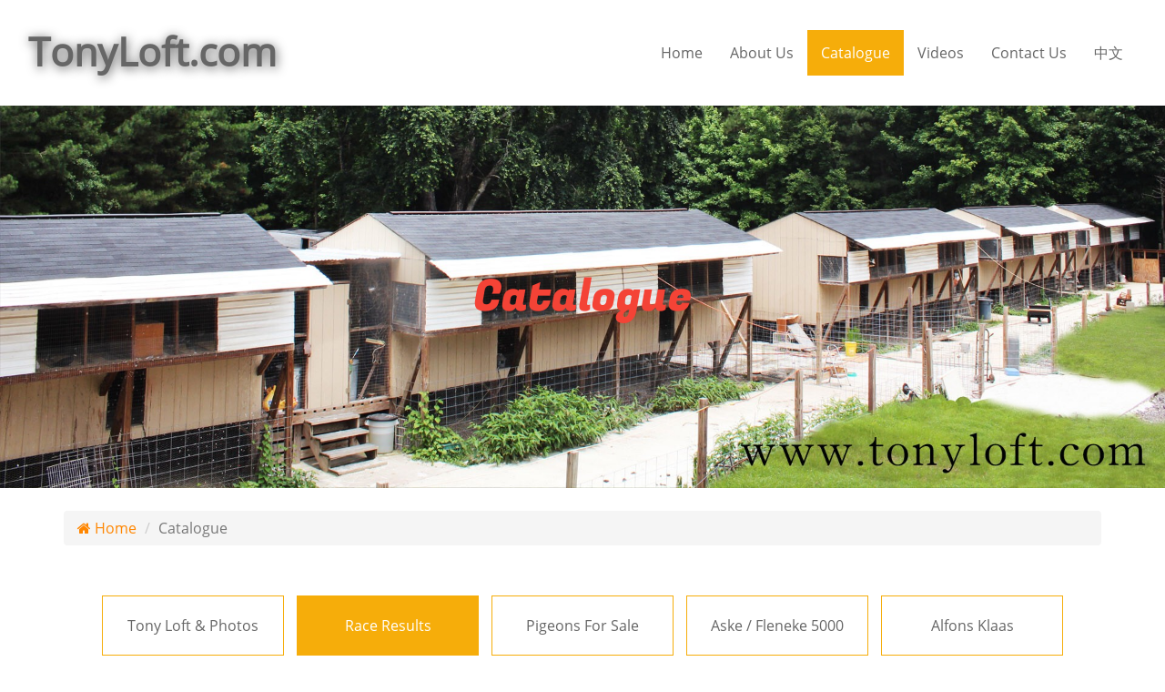

--- FILE ---
content_type: text/html; charset=UTF-8
request_url: https://www.tonyloft.com/en/product/index/29
body_size: 1527
content:
<!doctype html>
<html class="no-js" lang="zh-tw" id="page_top">
<head>
    <meta charset="utf-8">
    <meta http-equiv="X-UA-Compatible" content="IE=Edge,chrome=1">
    <meta name="viewport" content="initial-scale=1.0, width=device-width">
    <link rel="stylesheet" href="/public/frontend/css/bootstrap.min.css">
    <link rel="stylesheet" href="/public/frontend/css/font-awesome.min.css">
    <link rel="stylesheet" href="/public/frontend/css/style.css">

    <meta name="keywords" content="PRODUCTS" />
    <meta name="description" content="PRODUCTS" />
    <title>TonyLoft | PRODUCTS</title>
</head>
<body>
        <header>
    <div class="container-fluid">
        <div class="header-top">
            <nav class="navbar navbar-default">
                <!-- <div class="container-fluid"> -->
                    <div class="navbar-header">
                          <button type="button" class="navbar-toggle collapsed" data-toggle="collapse" data-target="#navbar_collapse" aria-expanded="false">
                                <span class="sr-only">Toggle navigation</span>
                                <span class="icon-bar"></span>
                                <span class="icon-bar"></span>
                                <span class="icon-bar"></span>
                          </button>
                        <div class="navbar-brand">
                            <h1><a href="http://www.tonyloft.com/"> TonyLoft.com </a></h1>
                        </div>
                    </div>

                    <div class="collapse navbar-collapse" id="navbar_collapse">
                        <ul class="nav navbar-nav">
                            <li class=""><a href="http://www.tonyloft.com/en">Home</a></li>
                            <li class=""><a href="http://www.tonyloft.com/en/about/index">About Us</a></li>
                            <li class="active"><a href="http://www.tonyloft.com/en/product/index">Catalogue</a></li>
                            <li class=""><a href="http://www.tonyloft.com/en/video/index">Videos</a></li>
                            <li class=""><a href="http://www.tonyloft.com/en/contact/index">Contact Us</a></li>
                            <li><a href="http://www.tonyloft.com/cn">中文</a></li>
                        </ul>
                    </div>
                <!-- </div> -->
            </nav>
        </div>
    </div>
</header>
    <!-- content -->
    <section class="overview">
    <div class="banner">
        <img class="img-responsive" src="/public/frontend/img/content_banner.jpg?ver=20180621" alt="">
        <h3 class="unit_title">Catalogue</h3>
    </div>
    <div class="container">
        <ol class="breadcrumb">
            <li><a href="http://www.tonyloft.com/en"><i class="fa fa-home"></i> Home</a></li>
            <li class="active">Catalogue</li>
        </ol>
    </div>
    <div class="product_category">
        <ul class="clearfix category_title">
                                                <li class=""><a href="http://www.tonyloft.com/en/product/index/31"><span>Tony Loft & Photos</span></a></li>
                                    <li class="active"><a href="http://www.tonyloft.com/en/product/index/29"><span>Race Results</span></a></li>
                                    <li class=""><a href="http://www.tonyloft.com/en/product/index/30"><span>Pigeons For Sale</span></a></li>
                                    <li class=""><a href="http://www.tonyloft.com/en/product/index/8"><span>Aske / Fleneke 5000</span></a></li>
                                    <li class=""><a href="http://www.tonyloft.com/en/product/index/17"><span>Alfons Klaas </span></a></li>
                                    <li class=""><a href="http://www.tonyloft.com/en/product/index/34"><span>Blue Barless Janssen </span></a></li>
                                    <li class=""><a href="http://www.tonyloft.com/en/product/index/18"><span>Black Widow </span></a></li>
                                    <li class=""><a href="http://www.tonyloft.com/en/product/index/41"><span>Clausing 410 </span></a></li>
                                    <li class=""><a href="http://www.tonyloft.com/en/product/index/39"><span>Carey Tilson </span></a></li>
                                    <li class=""><a href="http://www.tonyloft.com/en/product/index/9"><span>De Rauw Sablon</span></a></li>
                                    <li class=""><a href="http://www.tonyloft.com/en/product/index/37"><span>Gurnay  </span></a></li>
                                    <li class=""><a href="http://www.tonyloft.com/en/product/index/40"><span>Golden Nugget Janssen</span></a></li>
                                    <li class=""><a href="http://www.tonyloft.com/en/product/index/16"><span>Gaby Vandenabeele</span></a></li>
                                    <li class=""><a href="http://www.tonyloft.com/en/product/index/19"><span>Hollywood </span></a></li>
                                    <li class=""><a href="http://www.tonyloft.com/en/product/index/44"><span>Hensene</span></a></li>
                                    <li class=""><a href="http://www.tonyloft.com/en/product/index/33"><span>Huysken Van Riel </span></a></li>
                                    <li class=""><a href="http://www.tonyloft.com/en/product/index/22"><span>Jan Aarden</span></a></li>
                                    <li class=""><a href="http://www.tonyloft.com/en/product/index/13"><span>Kannibaal / Kleine Dirk</span></a></li>
                                    <li class=""><a href="http://www.tonyloft.com/en/product/index/14"><span>Mona Lisa / Ganus </span></a></li>
                                    <li class=""><a href="http://www.tonyloft.com/en/product/index/38"><span>Morris Gordon</span></a></li>
                                    <li class=""><a href="http://www.tonyloft.com/en/product/index/43"><span>Mike Ganus </span></a></li>
                                    <li class=""><a href="http://www.tonyloft.com/en/product/index/20"><span>Meuleman</span></a></li>
                                    <li class=""><a href="http://www.tonyloft.com/en/product/index/45"><span>Natural </span></a></li>
                                    <li class=""><a href="http://www.tonyloft.com/en/product/index/27"><span>Red Pupil </span></a></li>
                                    <li class=""><a href="http://www.tonyloft.com/en/product/index/36"><span>Sion </span></a></li>
                                    <li class=""><a href="http://www.tonyloft.com/en/product/index/32"><span>Schofield </span></a></li>
                                    <li class=""><a href="http://www.tonyloft.com/en/product/index/12"><span>Sure Bet</span></a></li>
                                    <li class=""><a href="http://www.tonyloft.com/en/product/index/15"><span>Super 73</span></a></li>
                                    <li class=""><a href="http://www.tonyloft.com/en/product/index/42"><span>Sun City Champion </span></a></li>
                                    <li class=""><a href="http://www.tonyloft.com/en/product/index/35"><span>Trenton </span></a></li>
                                    <li class=""><a href="http://www.tonyloft.com/en/product/index/25"><span>White Ludo Claessen</span></a></li>
                                    <li class=""><a href="http://www.tonyloft.com/en/product/index/28"><span>Witoger 720</span></a></li>
                                    </ul>
        <ul class="category_img clearfix">
                                                <li class="hover_shadow">
                        <a href="http://www.tonyloft.com/en/product/detail/572"><img class="img-responsive" src="http://www.tonyloft.com/upload/website/product/thumbnail/20180630091716_29083.JPG" alt=""></a>
                        <h4><a href="http://www.tonyloft.com/en/product/detail/572">2017 New York WTCM 1st @371 Miles</a></h4>
                    </li>
                                    </ul>
    </div>
</section>
    <!-- footer -->
    <footer>
    <div class="container">
        <div class="row">
            <div class="col-sm-3 col-xs-6">
                <h3>Details</h3>
                <ul>
                    <li><a href="http://www.tonyloft.com/en">Home</a></li>
                    <li><a href="http://www.tonyloft.com/en/about/index">About Us</a></li>
                    <li><a href="http://www.tonyloft.com/en/catalogue/index">Catalogue</a></li>
                    <li><a href="http://www.tonyloft.com/en/video/index">Videos</a></li>
                    <li><a href="http://www.tonyloft.com/en/contact/index">Contact Us</a></li>
                    <li><a href="http://www.tonyloft.com/cn">中文</a></li>
                </ul>
            </div>
            <div class="col-sm-5 col-xs-6">
                <h3>Contacts</h3>
                <ul>
                    <li><i class="fa fa-phone"></i>： +1 (804) 931-8140</li>
                    <li><i class="fa fa-envelope-o"></i>： Tonylofts@hotmail.com </li>
                    <!-- <li><i class="fa fa-envelope-o"></i>： tonyloft@live.cn </li> -->
                    <!-- <li><i class="fa fa-envelope-o"></i>： tonylofts@hotmail.com</li> -->
                    <li><i class="fa fa-map-marker"></i> ： P.O.Box 994, Colonial Heights. VA, 23834 U S A</li>
                </ul>
            </div>
            <div class="col-sm-4 col-xs-12">
                <h3>Social</h3>
                <ul>
                    <!-- <li><i class="fa fa-qq"></i> : 562085886 & 788745</li> -->
                    <!-- <li><i class="fa fa-facebook-official"></i> : 100010017421518@facebook.com</li> -->
                    <li><i class="fa fa-wechat"></i>：Tony Loft</li>
                    <li><img src="/public/frontend/img/qrcode.jpg" width="100"></li>
                </ul>
            </div>
        </div>
    </div>
    <div class="copy_right"> &copy; 2017 TonyLoft. All rights reserved </div>
</footer>
<div class="goTop"><i class="fa fa-arrow-up"></i></div>
    <script src="/public/frontend/js/jQuery-2.1.4.min.js"></script>
    <script src="/public/frontend/js/bootstrap.min.js"></script>
    <script src="/public/frontend/js/init.js"></script>
</body>
</html>

--- FILE ---
content_type: text/css
request_url: https://www.tonyloft.com/public/frontend/css/style.css
body_size: 1338
content:
@font-face {
    font-family: 'Ubuntu';
    src:url(../fonts/Ubuntu.ttf) format('truetype');
}
@font-face {
    font-family: 'FugazOne-Regular';
    src:url(../fonts/FugazOne-Regular.ttf) format('truetype');
}
@font-face {
    font-family: 'OpenSans-Regular';
    src:url(../fonts/OpenSans-Regular.ttf) format('truetype');
}

body{
    font-family: 'OpenSans-Regular';
    font-size: 16px;
}

.navbar-brand h1{
    padding:0 0;
    margin:0 0;
}
.header-top {
    padding: 2em 0;
    background-color: #fff;
}
.navbar-brand {
    float: left;
    margin-left: 0;
}
.navbar-nav {
    float: right;
    margin: 0;
}
.navbar-brand h1 a {
    text-decoration: none;
    color:#666;
    font-size: 1.2em;
    font-weight: bold;
    text-shadow: 1px 2px 12px #555;
}
.navbar-default .navbar-nav > li > a {
    color: #666;
    font-family: 'OpenSans-Regular';
    -webkit-transition: .3s;
    transition: .3s;
}
.navbar-default .navbar-nav > li > a:hover, .navbar-default .navbar-nav > li > a:focus {
    color: #a9a685;
    background-color: transparent;
}
.navbar-default .navbar-nav > .active > a, .navbar-default .navbar-nav > .active > a:hover, .navbar-default .navbar-nav > li:hover > a {
    color: #fff;
    background-color: #f6ad0a;
}
.navbar {
    position: relative;
    min-height: 50px;
    margin-bottom: 0;
    border: 1px solid transparent;
}
.navbar-brand {
    float: left;
    height: 0px;
    padding: 0px 15px;
    font-size: 18px;
    line-height: 20px;
}
.navbar-default .navbar-nav > .open > a, .navbar-default .navbar-nav > .open > a:hover, .navbar-default .navbar-nav > .open > a:focus {
    color: #fff;
    background-color: #f6ad0a;
}
.navbar-default {
     border-color: #fff!important;
    background-color: #fff;
}
.navbar-toggle {
    margin-right: 0;
}
@media (max-width: 991px){
    .navbar-brand h1 a {
       font-size: 1em;
    }
    .nav > li > a {
       padding: 10px 10px;
    }
    .navbar-nav {
        margin:4px 0 0;
    }
    .navbar-brand {
        padding: 0px 30px;
    }

}
@media (max-width: 767px){
    .navbar-nav {
        float: none;
        margin: 0;
        text-align: center;
    }
    .navbar-default .navbar-collapse, .navbar-default .navbar-form {
        border-color: #fff;
    }
    .navbar-default .navbar-toggle:hover, .navbar-default .navbar-toggle:focus {
        background-color: #f6ad0a;
    }
    .navbar-default .navbar-toggle {
        border-color: #fff;
        background-color: #f6ad0a;
    }
    .navbar-default .navbar-toggle .icon-bar {
        background-color: #fff;
    }
    .navbar-brand {
        padding: 0px 0px;
    }
    .header-top {
        padding: 1.5em 0;
    }

}
@media (max-width: 480px){
    .navbar-brand h1 a {
        font-size: 0.9em;
    }
    .header-top {
        padding: 1em 0;
    }
}


footer {
    color: #fff;
    background: #333;
    padding: 3% 0 1%;
}
footer h3 {
    font-family: 'FugazOne-Regular';
    color: #f6ad0a;
}
footer ul {
    list-style: none;
    padding-left: 0;
}
footer ul li {
    margin: 2% 0;
}
footer ul li a{
    color: #fff;
}
footer ul li a:hover {
    color: #f6ad0a;
}
footer .container {
    border-bottom: 1px solid #f6ad0a;
    padding-bottom: 1%;
}
footer .copy_right {
    color: #ddd;
    padding-top: 1%;
    text-align: center;
}
.goTop {
    width: 46px;
    height: 45px;
    position: fixed;
    bottom: 1em;
    right: 1em;
    display: none;
    cursor: pointer;
    z-index: 10;
    -webkit-transition: .3s;
    transition: .3s;
    border-radius: 8px;
    text-align: center;
    font-size: 1.65em;
    color: #fff;
    background: #f6ad0a;
    opacity: .8;
}
.goTop:hover {
    opacity: 1;
}

.product_category {
    padding: 25px 3% 30px;
}
.product_category ul {
    list-style: none;
    padding-left: 0;
    text-align: center;
    margin: 0 auto;
}
.product_category ul li {
    display: inline-block;
    vertical-align: middle;
    margin: 5px;
}
.product_category ul li a {
    text-decoration: none;
    display: inline-block;
    color: #666;
    -webkit-transition: .3s;
    transition: .3s;
}
.product_category .category_title li a {
    width: 165px;
    height: 55px;
    font-size: .875em;
    padding: 8px;
    text-align: center;
    border: 1px solid #f6ad0a;
}
.product_category .category_title li a span{
    position: relative;
    top: 50%;
    display: inline-block;
    width: 100%;
    -webkit-transform: translateY(-50%);
    -ms-transform: translateY(-50%);
    transform: translateY(-50%);
}
.product_category .category_title li.active a, .product_category .category_title li a:hover {
    color: #fff;
    background: #f6ad0a;
}
.product_category .category_img {
    margin-top: 30px;
}
.product_category .category_img li{
    width: 46%;
    padding: 1%;
    margin: 1.5%;
}

.vertical_center {
    position: absolute;
    top: 50%;
    -webkit-transform: translate(0%, -50%);
    -ms-transform: translate(0%, -50%);
    transform: translate(0%, -50%);
}
.hover_shadow {
    box-shadow: 0 0 5px rgba(0, 0, 0, 0.2);
    -webkit-transition: .3s;
    transition: .3s;
}
.hover_shadow:hover {
    -ms-transform: translateY(-10px);
    -webkit-transform: translateY(-10px);
    transform: translateY(-10px);
    box-shadow: 0 15px 25px rgba(0, 0, 0, 0.15);
}

@media (min-width: 768px){
    .product_category .category_title li a {
        width: 200px;
        height: 66px;
        padding: 10px;
        font-size: 1em;
    }
    .product_category .category_img li{
        width: 28%;
    }
}
@media (min-width: 1200px){
    .product_category .category_img li{
        width: 22%;
        margin: 1%;
    }
}

.content_wrapper {
    padding-top: 25px;
    padding-bottom: 50px;
}
.product_detail {
    padding-bottom: 50px;
}

.video_list {
    list-style: none;
    padding-left: 0;
}
.video_list li {
    padding: 25px 0;
    margin: 25px 0;
    border-bottom: 1px dashed #f6ad0a;
}
.video_list iframe {
    max-width: 500px;
}

.breadcrumb {
    margin-top: 25px;
    margin-bottom: 25px;
}
.breadcrumb a {
    color: #FF8600;
}
.banner {
    position: relative;
}
.banner .unit_title {
    margin: 0 auto;
    position: absolute;
    color: #f44336;
    font-size: 2em;
    font-family: 'FugazOne-Regular';
    left: 50%;
    top: 50%;
    -webkit-transform: translate(-50%, -50%);
    -ms-transform: translate(-50%, -50%);
    transform: translate(-50%, -50%);
}

.form_title {
    margin: 5% 0 3%;
    font-size: 2em;
    color: #f6ad0a;
    text-align: center;
    font-family: 'FugazOne-Regular';
    text-transform: capitalize;
}
.contact_form .form-control:focus {
    border-color: #f6ad0a;
    outline: 0;
    -webkit-box-shadow: inset 0 1px 1px rgba(0,0,0,.075), 0 0 8px rgba(246,173,10,.6);
    box-shadow: inset 0 1px 1px rgba(0,0,0,.075), 0 0 8px rgba(246,173,10,.6);
}
.contact_form .row > div {
    margin-bottom: 3%;
}

@media (min-width: 768px){
    .video_list li {
        padding: 25px;
        margin: 25px;
    }
    .banner .unit_title {
        font-size: 3em;
    }
    .form_title {
        font-size: 2.5em;
    }
    .contact_form .row > div {
        margin-bottom: 2%;
    }
}

--- FILE ---
content_type: application/javascript
request_url: https://www.tonyloft.com/public/frontend/js/init.js
body_size: 243
content:
$(function() {
    //防止表單重覆送出
    $("form").submit(function(){
        $(this).find("[type=submit]").prop("disabled", true);
    });

    // 會員、商品頁下拉選項
    $(".dropdown-toggle").dropdown();

	//日期選擇
    if ($(".date_picker").length > 0) {
        $(".date_picker").datepicker({
            clearBtn: true,
            autoclose: true,
            todayHighlight: 1,
            format: "yyyy-mm-dd",
            startView: "decade"
        });
    }

    $(".goTop").click(function() {
        $("html, body").animate({ scrollTop: 0 }, "slow");
    });
    $(window).scroll(function() {
        //捲動300px就出現go top
        var currentScrollTop = $(this).scrollTop();
        if (currentScrollTop > 300) {
            $(".goTop").show();
        } else {
            $(".goTop").hide();
        }
    });
});

